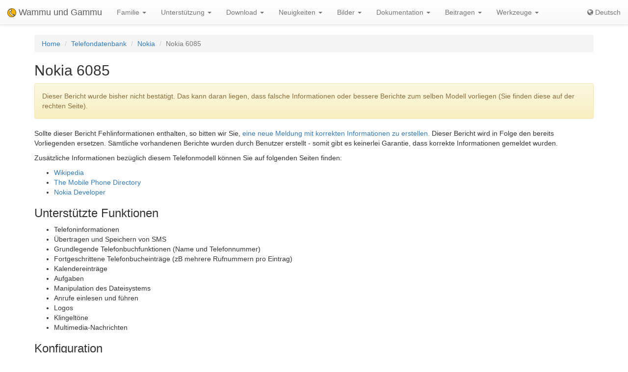

--- FILE ---
content_type: text/html; charset=utf-8
request_url: https://de.wammu.eu/phones/nokia/6800/
body_size: 3739
content:


<!DOCTYPE html>
<html lang="de">
 <head>
  <meta charset="utf-8">
  <meta http-equiv="X-UA-Compatible" content="IE=edge">
  <meta name="viewport" content="width=device-width, initial-scale=1">
  <meta name="author" content="Michal Čihař" />
  <meta name="copyright" content="Copyright &copy; 2003 - 2026 Michal Čihař" />
  <meta name="google-site-verification" content="HFOfLE1lvi1jgH12XWhZU372Nb5qzgkIIxdC8GnveUI" />
  <meta name="description" content="Unterstützte Telefonmodelle - Datenbank von Gammu und Wammu, der Software zur Nutzung und Verwaltung von GSM Handys." />
  <meta name="keywords" content="Gammu,Wammu,python-gammu,GSM,phone,SMS,gateway,Nokia,6085" />

  <link rel="copyright" href="/license/" />
  <title>Nokia 6085 - Gammu Telefondatenbank </title>
  
  <link rel="alternate" type="application/rss+xml" href="/phones/rss/" title="Gammu Telefon Datenbank Feed (RSS)"/>
  
  <link rel="alternate" type="application/atom+xml" href="/phones/atom/" title="Gammu Telefon Datenbank Feed (Atom)"/>
  
  
  <link rel="alternate" type="application/rss+xml" href="/news/rss/" title="Gammu und Wammu News Feed (RSS)"/>
  
  <link rel="alternate" type="application/atom+xml" href="/news/atom/" title="Gammu und Wammu News Feed (Atom)"/>
  
  <link rel="canonical" href="https://wammu.eu/phones/nokia/6800/" />
  
  <link rel="alternate" hreflang="cs" href="https://cs.wammu.eu/phones/nokia/6800/" />
  
  <link rel="alternate" hreflang="en" href="https://wammu.eu/phones/nokia/6800/" />
  
  <link rel="alternate" hreflang="es" href="https://es.wammu.eu/phones/nokia/6800/" />
  
  <link rel="alternate" hreflang="ru" href="https://ru.wammu.eu/phones/nokia/6800/" />
  
  <link rel="alternate" hreflang="sk" href="https://sk.wammu.eu/phones/nokia/6800/" />
  
  <link rel="alternate" hreflang="fr" href="https://fr.wammu.eu/phones/nokia/6800/" />
  
  <link rel="alternate" hreflang="pt-BR" href="https://pt-br.wammu.eu/phones/nokia/6800/" />
  
  <link rel="shortcut icon" href="/favicon.ico" type="image/x-icon" />
  <link rel="icon" href="/favicon.ico" type="image/x-icon" />
  <link rel="stylesheet" href="//maxcdn.bootstrapcdn.com/bootstrap/3.3.4/css/bootstrap.min.css">
  <link rel="stylesheet" href="//maxcdn.bootstrapcdn.com/bootstrap/3.3.4/css/bootstrap-theme.min.css">
  <link rel="stylesheet" href="//maxcdn.bootstrapcdn.com/font-awesome/4.3.0/css/font-awesome.min.css">
  <link rel="stylesheet" type="text/css" href="/media/colorbox/colorbox.css">
  <link rel="stylesheet" href="/media/css/own.css">
  <script src="//code.jquery.com/jquery-1.11.3.min.js"></script>
  <script src="//maxcdn.bootstrapcdn.com/bootstrap/3.3.4/js/bootstrap.min.js"></script>
  <script src="/media/colorbox/jquery.colorbox-min.js"></script>
  <script src="/media/js/init.js" type="text/javascript"></script>
  <meta name="robots" content="index, follow" />
  
 </head>
 <body>
 <nav class="navbar navbar-default navbar-static-top" role="navigation">

    <div class="navbar-header">
        <button type="button" class="navbar-toggle" data-toggle="collapse" data-target="#topbar-collapsible">
          <span class="sr-only">Toggle navigation</span>
          <span class="icon-bar"></span>
          <span class="icon-bar"></span>
          <span class="icon-bar"></span>
        </button>
      <a class="navbar-brand" href="/">
        <img alt="Gammu" src="/media/images/wammu-32x32.png">
        Wammu und Gammu
      </a>
    </div>

  <div class="collapse navbar-collapse" id="topbar-collapsible">
   <ul class="nav navbar-nav">
     <li class="dropdown">
        <a href="#" class="dropdown-toggle" data-toggle="dropdown" role="button" aria-expanded="false">Familie <span class="caret"></span></a>
        <ul class="dropdown-menu" role="menu">
        <li><a href="/gammu/">Gammu</a></li>
        <li><a href="/smsd/">SMSD</a></li>
        <li><a href="/wammu/">Wammu</a></li>
        <li><a href="/python-gammu/">python-gammu</a></li>
        <li><a href="/libgammu/">libGammu</a></li>
        <li><a href="/links/">Andere Projekte</a></li>
    </ul>
     </li>

     <li class="dropdown">
        <a href="/support/" class="dropdown-toggle" data-toggle="dropdown" role="button" aria-expanded="false">Unterstützung <span class="caret"></span></a>
        <ul class="dropdown-menu" role="menu">
        <li><a href="/support/">Übersicht</a></li>
        <li><a href="/support/lists/">Mailinglisten und Foren</a></li>
        <li><a href="/support/bugs/">Fehler melden</a></li>
        <li><a href="/support/online/">Online</a></li>
        <li><a href="/support/buy/">Kommerzielle Unterstützung</a></li>
        </ul>
     </li>

     <li class="dropdown">
        <a href="/download/" class="dropdown-toggle" data-toggle="dropdown" role="button" aria-expanded="false">Download <span class="caret"></span></a>
        <ul class="dropdown-menu" role="menu">
        <li><a href="/download/">Alle Downloads</a></li>
        <li><a href="/download/gammu/">Gammu herunterladen</a></li>
        <li><a href="/download/python-gammu/">python-gammu herunterladen</a></li>
        <li><a href="/download/wammu/">Wammu herunterladen</a></li>
        </ul>
    </li>

     <li class="dropdown">
        <a href="/news/" class="dropdown-toggle" data-toggle="dropdown" role="button" aria-expanded="false">Neuigkeiten <span class="caret"></span></a>
        <ul class="dropdown-menu" role="menu">
        <li><a href="/news/">Alle Nachrichten</a></li>
        
        <li><a href="/news/gammu/">Gammu</a></li>
        
        <li><a href="/news/python-gammu/">python-gammu</a></li>
        
        <li><a href="/news/contrib/">Third party</a></li>
        
        <li><a href="/news/wammu/">Wammu</a></li>
        
        </ul>
    </li>

     <li class="dropdown">
        <a href="/screenshots/" class="dropdown-toggle" data-toggle="dropdown" role="button" aria-expanded="false">Bilder <span class="caret"></span></a>
        <ul class="dropdown-menu" role="menu">
        <li><a href="/screenshots/">Alle Bilder</a></li>
        
        <li><a href="/screenshots/gammu/">Gammu</a></li>
        
        <li><a href="/screenshots/contrib/">Third party</a></li>
        
        <li><a href="/screenshots/wammu/">Wammu</a></li>
        
        </ul>
    </li>

     <li class="dropdown">
        <a href="/docs/" class="dropdown-toggle" data-toggle="dropdown" role="button" aria-expanded="false">Dokumentation <span class="caret"></span></a>
        <ul class="dropdown-menu" role="menu">
        <li><a href="/docs/">Übersicht</a></li>
        <li><a href="https://docs.gammu.org/">Gammu-Handbuch</a></li>
        <li><a href="https://docs.gammu.org/faq/">Häufig gestellte Fragen (FAQ)</a></li>
        <li><a href="https://docs.gammu.org/c/">Für Entwickler</a></li>
        <li><a href="https://docs.gammu.org/config/">Konfiguration</a></li>
        <li><a href="/phones/">Unterstützte Telefone</a></li>
        </ul>
    </li>

     <li class="dropdown">
        <a href="/contribute/" class="dropdown-toggle" data-toggle="dropdown" role="button" aria-expanded="false">Beitragen <span class="caret"></span></a>
        <ul class="dropdown-menu" role="menu">
        <li><a href="/contribute/">Übersicht</a></li>
        <li><a href="/contribute/translate/">Übersetzen</a></li>
        <li><a href="/contribute/code/">Entwickeln</a></li>
        <li><a href="/contribute/wanted/">Gewünschte Fähigkeiten</a></li>
        <li><a href="/contribute/publicity/">Öffentlichkeitsarbeit</a></li>
        <li><a href="/donate/">Spenden</a></li>
        </ul>
     </li>

     <li class="dropdown">
        <a href="/tools/" class="dropdown-toggle" data-toggle="dropdown" role="button" aria-expanded="false">Werkzeuge <span class="caret"></span></a>
        <ul class="dropdown-menu" role="menu">
        <li><a href="/tools/">Übersicht</a></li>
        <li><a href="/tools/pdu-encode/">PDU-Encoder</a></li>
        <li><a href="/tools/pdu-decode/">PDU-Decoder</a></li>
        <li><a href="/tools/countries/">Länder</a></li>
        <li><a href="/tools/networks/">Netzwerke</a></li>
        </ul>
    </li>

   </ul>
   <ul class="nav navbar-nav navbar-right">
   <li>
<a class="language" href="#">
<i class="fa fa-globe"></i>
Deutsch
</a>
<div class="languages">
<div class="choice">

<a href="https://cs.wammu.eu/phones/nokia/6800/">Česky</a>

<a href="https://wammu.eu/phones/nokia/6800/">English</a>

<a href="https://es.wammu.eu/phones/nokia/6800/">Español</a>

<a href="https://ru.wammu.eu/phones/nokia/6800/">Русский</a>

<a href="https://sk.wammu.eu/phones/nokia/6800/">Slovenčina</a>

<a href="https://fr.wammu.eu/phones/nokia/6800/">Français</a>

<a href="https://pt-br.wammu.eu/phones/nokia/6800/">Português brasileiro</a>


</div>
<a href="/contribute/translate/">Helfen Sie beim Übersetzen!</a>
</div>
   </li>
   </ul>
   </div>
  </nav>



<div class="container">


<ol class="breadcrumb">
  <li><a href="/">Home</a></li>
  <li><a href="/phones/">Telefondatenbank</a></li>
  <li><a href="/phones/nokia/">Nokia</a></li>
  <li class="active">Nokia 6085</li>


</ol>
<h2>Nokia 6085</h2>



<div class="alert alert-warning" role="alert">

Dieser Bericht wurde bisher nicht bestätigt. Das kann daran liegen, dass falsche Informationen oder bessere Berichte zum selben Modell vorliegen (Sie finden diese auf der rechten Seite).

</div>


<p>

Sollte dieser Bericht Fehlinformationen enthalten, so bitten wir Sie, <a href="/phones/new/?vendor=nokia&amp;name=6085">eine neue Meldung mit korrekten Informationen zu erstellen.</a>
Dieser Bericht wird in Folge den bereits Vorliegenden ersetzen.
Sämtliche vorhandenen Berichte wurden durch Benutzer erstellt - somit gibt es keinerlei Garantie, dass korrekte Informationen gemeldet wurden.

</p>

<p>

Zusätzliche Informationen bezüglich diesem Telefonmodell können Sie auf folgenden Seiten finden:


<ul>

<li><a href="https://wikipedia.org/wiki/Nokia_6085">Wikipedia</a></li>

<li><a href="http://www.mobile-phone-directory.org/Phones/Nokia/Nokia_6085.html">The Mobile Phone Directory</a></li>

<li><a href="http://www.developer.nokia.com/Devices/Device_specifications/6085/">Nokia Developer</a></li>

</ul>




<h3>Unterstützte Funktionen</h3>



<ul>

<li>Telefoninformationen</li>

<li>Übertragen und Speichern von SMS</li>

<li>Grundlegende Telefonbuchfunktionen (Name und Telefonnummer)</li>

<li>Fortgeschrittene Telefonbucheinträge (zB mehrere Rufnummern pro Eintrag)</li>

<li>Kalendereinträge</li>

<li>Aufgaben</li>

<li>Manipulation des Dateisystems</li>

<li>Anrufe einlesen und führen</li>

<li>Logos</li>

<li>Klingeltöne</li>

<li>Multimedia-Nachrichten</li>

</ul>


<h3>Konfiguration</h3>

<pre>
[gammu]
port = BLUETOOTH ADDRESS OF PHONE
connection = bluerfphonet
</pre>





<h3>Anmerkung des Meldenden</h3>

<p>Report has been created using Wammu 0.36.</p>




<h3>Über diesen Eintrag</h3>

<p>

Erstellt von USER am 29. Januar 2014 10:38.

</p>


<p>

Wurde mit Gammu 1.33.0 getestet.

</p>



<h3>Ähnliche Telefone</h3>
<ul>

<li><a href="/phones/nokia/3139/">Nokia
6085
(dku2phonet)</a></li>

<li><a href="/phones/nokia/1880/">Nokia
6085
(bluephonet)</a></li>

<li><a href="/phones/nokia/6801/">Nokia
6085
(bluerfphonet)</a></li>

<li><a href="/phones/nokia/3509/">Nokia
6085
(bluerfphonet)</a></li>

</ul>



</div>

<footer>
  <ul id="footer">
    <li>Copyright &copy; 2003 - 2026 <span class="vcard"><a class="url fn" href="https://cihar.com/">Michal Čihař</a><a href="mailto:michal@cihar.com" class="email"></a></span></li>
    <li><a href="/license/">Lizenz</a></li>
    <li><a href="/donate/" title="Unterstützen Sie Wammu und Gammu durch Spenden!">Spenden</a></li>
    <li><a href="/search/" title="Gammu/Wammu bezogene Fragen suchen">Suchen</a></li>
    <li><a href="/authors/" title="Entwickler von Gammu und Wammu">Entwickler</a></li>
    <li><a href="https://www.facebook.com/wammu"><i class="fa fa-facebook-official"></i> Gammu auf Facebook</a></li>
    <li><a href="https://twitter.com/wammu"><i class="fa fa-twitter"></i> Folgen Sie uns auf Twitter</a></li>
    <li><a href="https://www.paypal.com/cgi-bin/webscr?cmd=_s-xclick&amp;hosted_button_id=LQ7LTQVQ9LKD6"><i class="fa fa-paypal"></i> Spenden via PayPal</a></li>
  </ul>
</footer>
<!-- Piwik -->
<script type="text/javascript">
  var _paq = _paq || [];
  _paq.push(["setCookieDomain", "*.wammu.eu"]);
  _paq.push(["setDomains", ["*.wammu.eu","*.cs.wammu.eu","*.cz.wammu.eu","*.de.wammu.eu","*.es.wammu.eu","*.fr.wammu.eu","*.sk.wammu.eu"]]);
  _paq.push(['trackPageView']);
  _paq.push(['enableLinkTracking']);
  (function() {
    var u=(("https:" == document.location.protocol) ? "https" : "http") + "://stats.cihar.com/";
    _paq.push(['setTrackerUrl', u+'piwik.php']);
    _paq.push(['setSiteId', 5]);
    var d=document, g=d.createElement('script'), s=d.getElementsByTagName('script')[0]; g.type='text/javascript';
    g.defer=true; g.async=true; g.src=u+'piwik.js'; s.parentNode.insertBefore(g,s);
  })();
</script>
<noscript><p><img src="https://stats.cihar.com/piwik.php?idsite=5" style="border:0;" alt="" /></p></noscript>
<!-- End Piwik Code -->
 </body>
</html>
